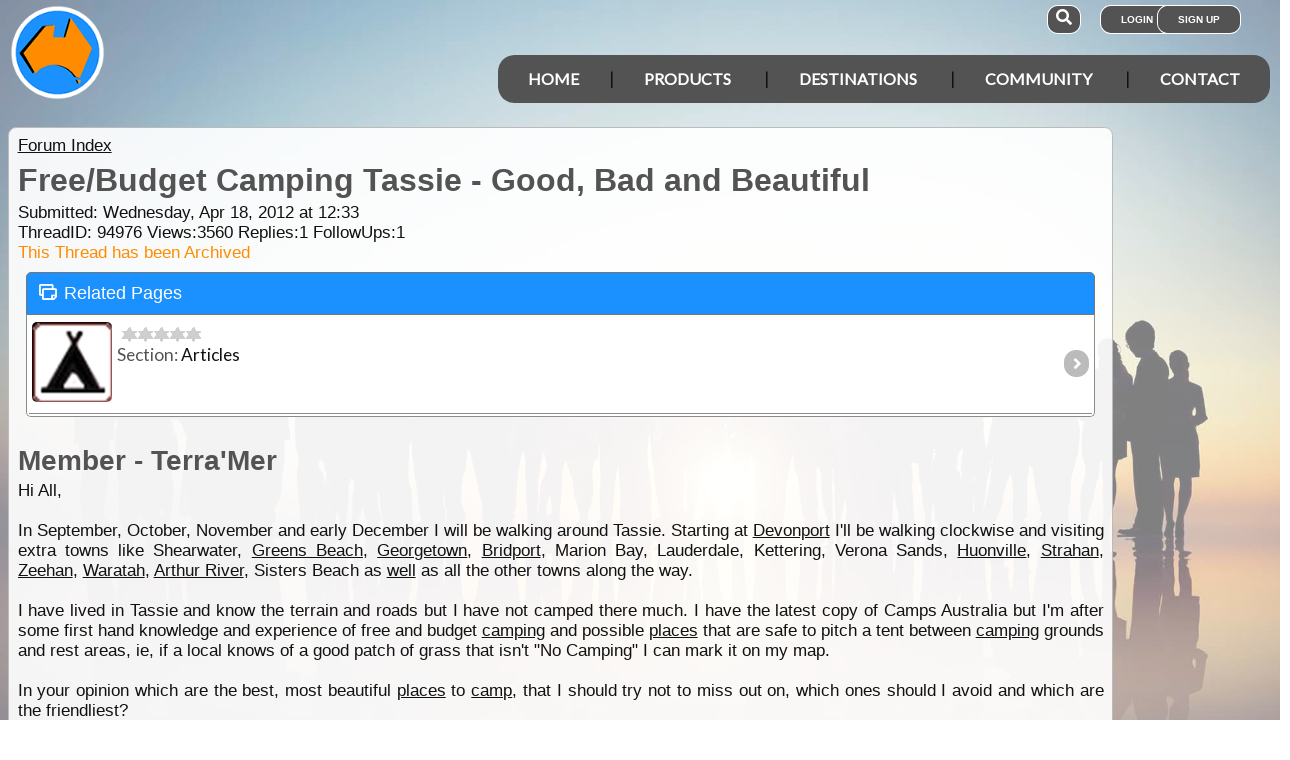

--- FILE ---
content_type: text/html; charset=utf-8
request_url: https://www.google.com/recaptcha/api2/aframe
body_size: 186
content:
<!DOCTYPE HTML><html><head><meta http-equiv="content-type" content="text/html; charset=UTF-8"></head><body><script nonce="-dbUq1_HnmYKGjNSMMZjTA">/** Anti-fraud and anti-abuse applications only. See google.com/recaptcha */ try{var clients={'sodar':'https://pagead2.googlesyndication.com/pagead/sodar?'};window.addEventListener("message",function(a){try{if(a.source===window.parent){var b=JSON.parse(a.data);var c=clients[b['id']];if(c){var d=document.createElement('img');d.src=c+b['params']+'&rc='+(localStorage.getItem("rc::a")?sessionStorage.getItem("rc::b"):"");window.document.body.appendChild(d);sessionStorage.setItem("rc::e",parseInt(sessionStorage.getItem("rc::e")||0)+1);localStorage.setItem("rc::h",'1768436454089');}}}catch(b){}});window.parent.postMessage("_grecaptcha_ready", "*");}catch(b){}</script></body></html>